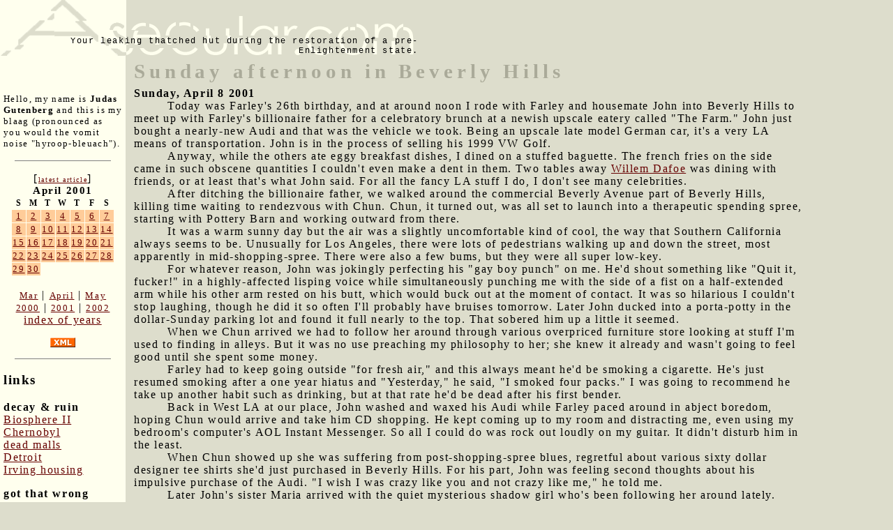

--- FILE ---
content_type: text/html; charset=UTF-8
request_url: http://asecular.com/blog.php?010408
body_size: 4274
content:

<!DOCTYPE html PUBLIC "-//W3C//DTD XHTML 1.0 Transitional//EN" "http://www.w3.org/TR/xhtml1/DTD/xhtml1-transitional.dtd">
<html>
<head>

<script src="asecular.js"></script>
  <title>Sunday afternoon in Beverly Hills </title>
  <meta name="description" value="Farley's 26th birthday.">
  <link href="http://asecular.com/rss.php" rel=P3Pv1 type=text/xml>
  <link rel="shortcut icon" href="asecular.ico">
 <link REL="alternate" TITLE="Asecular.com feed" HREF="http://asecular.com/rss.php" TYPE="application/rss+xml">
  <link rel="stylesheet" href="asecular.css">
 
</head>

<body bgcolor="ddddcc" text="#000000" link="#999999" vlink="666666" alink="00ff00" marginwidth="0" leftmargin="0" marginheight="0" topmargin="0" > 

<table width=90% cellpadding="0" cellspacing="0" border="0">
<tr><td colspan="3" align="left">
<table width=600 cellpadding="0" cellspacing="0" border="0">
<tr>
<td  background="asecularlogo.gif" width="600" height="80" valign="bottom"  align="right" style="font-size:12px; font-family:courier; color:665522">
 Your leaking thatched hut during the restoration of a pre-Enlightenment state.
</td>
</tr>
</table>
</td>
</tr>
<tr>
<td width="180" valign="top" style="background-color:#ffffee;  ">
<div style="padding:5px">
<br>&nbsp;<br>
<p style="font-size:10pt">
Hello, my name is <strong>Judas Gutenberg</strong> and this is my blaag (pronounced as you would the vomit noise "hyroop-bleuach").
</p>
<p>
<hr width="80%" size="1" noshade>
</p>
<div style="text-align:center">
[<a href="blog.php?260124" style="font-size:10px">latest article</a>]<br>
<table class="calendar" cellpadding="1" cellspacing="1" border="0" ><caption class="calendar-month">April&nbsp;2001</caption>
<tr><th abbr="Sunday">S</th><th abbr="Monday">M</th><th abbr="Tuesday">T</th><th abbr="Wednesday">W</th><th abbr="Thursday">T</th><th abbr="Friday">F</th><th abbr="Saturday">S</th></tr>
<tr><td style="background-color:#ffcc99" class="littlenav"><a href="blog.php?010401">1</a></td><td style="background-color:#ffcc99" class="littlenav"><a href="blog.php?010402">2</a></td><td style="background-color:#ffcc99" class="littlenav"><a href="blog.php?010403">3</a></td><td style="background-color:#ffcc99" class="littlenav"><a href="blog.php?010404">4</a></td><td style="background-color:#ffcc99" class="littlenav"><a href="blog.php?010405">5</a></td><td style="background-color:#ffcc99" class="littlenav"><a href="blog.php?010406">6</a></td><td style="background-color:#ffcc99" class="littlenav"><a href="blog.php?010407">7</a></td></tr>
<tr><td style="background-color:#ffcc99" class="littlenav"><a href="blog.php?010408">8</a></td><td style="background-color:#ffcc99" class="littlenav"><a href="blog.php?010409">9</a></td><td style="background-color:#ffcc99" class="littlenav"><a href="blog.php?010410">10</a></td><td style="background-color:#ffcc99" class="littlenav"><a href="blog.php?010411">11</a></td><td style="background-color:#ffcc99" class="littlenav"><a href="blog.php?010412">12</a></td><td style="background-color:#ffcc99" class="littlenav"><a href="blog.php?010413">13</a></td><td style="background-color:#ffcc99" class="littlenav"><a href="blog.php?010414">14</a></td></tr>
<tr><td style="background-color:#ffcc99" class="littlenav"><a href="blog.php?010415">15</a></td><td style="background-color:#ffcc99" class="littlenav"><a href="blog.php?010416">16</a></td><td style="background-color:#ffcc99" class="littlenav"><a href="blog.php?010417">17</a></td><td style="background-color:#ffcc99" class="littlenav"><a href="blog.php?010418">18</a></td><td style="background-color:#ffcc99" class="littlenav"><a href="blog.php?010419">19</a></td><td style="background-color:#ffcc99" class="littlenav"><a href="blog.php?010420">20</a></td><td style="background-color:#ffcc99" class="littlenav"><a href="blog.php?010421">21</a></td></tr>
<tr><td style="background-color:#ffcc99" class="littlenav"><a href="blog.php?010422">22</a></td><td style="background-color:#ffcc99" class="littlenav"><a href="blog.php?010423">23</a></td><td style="background-color:#ffcc99" class="littlenav"><a href="blog.php?010424">24</a></td><td style="background-color:#ffcc99" class="littlenav"><a href="blog.php?010425">25</a></td><td style="background-color:#ffcc99" class="littlenav"><a href="blog.php?010426">26</a></td><td style="background-color:#ffcc99" class="littlenav"><a href="blog.php?010427">27</a></td><td style="background-color:#ffcc99" class="littlenav"><a href="blog.php?010428">28</a></td></tr>
<tr><td style="background-color:#ffcc99" class="littlenav"><a href="blog.php?010429">29</a></td><td style="background-color:#ffcc99" class="littlenav"><a href="blog.php?010430">30</a></td><td colspan="5">&nbsp;</td></tr>
<tr><td colspan="7">&nbsp;</td></tr>
</table>
<div style="text-align:center"><a class="littlenav" href="blog.php?010301-">Mar</a> | <a class="littlenav"  href="blog.php?010430-">April</a> | <a class="littlenav" href="blog.php?010501-">May</a><br> <a class="littlenav" href=blog.php?000101=>2000</a>  |  <a  class="littlenav"  href="blog.php?010430=">2001</a> | <a  class="littlenav"  href="blog.php?020101=">2002</a><br><a  style="littlenav"  href=blog.php?_>index of years</a></p></div></div>
<p align="center">
<a href=rss.php><img src="xml.gif" width="36" height="14" alt="" border="0" ></a>
</p>
<p>
<hr width="80%" size="1" noshade>
</p>
<h3>links</h3>
 

<p><b>decay & ruin</b><br>
<a href=http://bldgblog.blogspot.com/2010/01/remnants-of-biosphere.html target=b2>Biosphere II</a><br>
<a href=http://www.kiddofspeed.com/ target=chern>Chernobyl</a><br>
<a href=http://www.deadmalls.com/ target=dead>dead malls</a><br>
<a href=http://www.seedetroit.com/pictures/urbandecay/ target=det>Detroit</a><br>
<a href=http://www.irvinehousingblog.com/ target=irving>Irving housing</a><br>


<p><b>got that wrong</b><br>
<a href=http://www.paleofuture.com/ target=gotthat>Paleofuture.com</a><br>
 
<p><b>appropriate tech</b><br>
<a href=http://www.arduino.cc/ target=arduino>Arduino &mu;controllers</a><br>
<a href=http://www.backwoodshome.com/ target=bwh>Backwoods Home</a><br>
<a href=http://www.instructables.com/id/How_to_make_a_fractal_antenna_for_HDTV_DTV_plus_/ target=fa>Fractal antenna</a><br>




<p>
	 <b>fun social media stuff</b> 
 
	<div style="font-size: 10px;">

   <br> Like asecular.com<br> (nobody does!)<br>
  	<iframe src="http://www.facebook.com/plugins/like.php?href=http%3A%2F%2Fasecular.com&amp;layout=box_count&amp;show_faces=true&amp;width=150&amp;action=like&amp;font&amp;colorscheme=light&amp;height=80" scrolling="no" frameborder="0" style="border:none; overflow:hidden; width:150px; height:80px;" allowTransparency="true"></iframe>
  	
	
	
	

	
	
	
	
	
 <br> Like my brownhouse: <br> 
  	<iframe src="http://www.facebook.com/plugins/like.php?href=http%3A%2F%2Fwww.facebook.com%2Fpages%2FThe-Gus-Brownhouse%2F178740732172554&amp;layout=box_count&amp;show_faces=true&amp;width=150&amp;action=like&amp;font&amp;colorscheme=light&amp;height=80" scrolling="no" frameborder="0" style="border:none; overflow:hidden; width:150px; height:220px;" allowTransparency="true"></iframe>




 </div>
</td>
<td>&nbsp;&nbsp;</td>
<td valign="top">
 

 <span class="title">Sunday afternoon in Beverly Hills </span> <br><b>Sunday, April 8 2001</b>
<dd>Today was Farley's 26th birthday, and at around noon I rode with Farley and housemate John into Beverly Hills to meet up with Farley's billionaire father for a celebratory brunch at a newish upscale eatery called "The Farm."  John just bought a nearly-new Audi and that was the vehicle we took.  Being an upscale late model German car, it's a very LA means of transportation.  John is in the process of selling his 1999 VW Golf.<br>
<dd>Anyway, while the others ate eggy breakfast dishes, I dined on a stuffed baguette. The french fries on the side came in such obscene quantities I couldn't even make a dent in them.  Two tables away <a href=http://mrshowbiz.go.com/people/willemdafoe/ target=dafoe>Willem Dafoe</a> was dining with friends, or at least that's what John said. For all the fancy LA stuff I do, I don't see many celebrities. <br>
<dd>After ditching the billionaire father, we walked around the commercial Beverly Avenue part of Beverly Hills, killing time waiting to rendezvous with Chun. Chun, it turned out, was all set to launch into a therapeutic spending spree, starting with Pottery Barn and working outward from there. <br>
<dd>It was a warm sunny day but the air was a slightly uncomfortable kind of cool, the way that Southern California always seems to be. Unusually for Los Angeles, there were lots of pedestrians walking up and down the street, most apparently in mid-shopping-spree.  There were also a few bums, but they were all super low-key.<br>
<dd>For whatever reason, John was jokingly perfecting his "gay boy punch" on me.  He'd shout something like "Quit it, fucker!" in a highly-affected lisping voice while simultaneously punching me with the side of a fist on a half-extended arm while his other arm rested on his butt, which would buck out at the moment of contact. It was so hilarious I couldn't stop laughing, though he did it so often I'll probably have bruises tomorrow. Later John ducked into a porta-potty in the dollar-Sunday parking lot and found it full nearly to the top.  That sobered him up a little it seemed.<br>
<dd>When we Chun arrived we had to follow her around through various overpriced furniture store looking at stuff I'm used to finding in alleys. But it was no use preaching my philosophy to her; she knew it already and wasn't going to feel good until she spent some money.<br>
<dd>Farley had to keep going outside "for fresh air," and this always meant he'd be smoking a cigarette.  He's just resumed smoking after a one year hiatus and "Yesterday," he said, "I smoked four packs."  I was going to recommend he take up another habit such as drinking, but at that rate he'd be dead after his first bender.<br>
<dd>Back in West LA at our place, John washed and waxed his Audi while Farley paced around in abject boredom, hoping Chun would arrive and take him CD shopping.  He kept coming up to my room and distracting me, even using my bedroom's computer's AOL Instant Messenger.  So all I could do was rock out loudly on my guitar.  It didn't disturb him in the least.  <br>
<dd>When Chun showed up she was suffering from post-shopping-spree blues, regretful about various sixty dollar designer tee shirts she'd just purchased in Beverly Hills. For his part, John was feeling second thoughts about his impulsive purchase of the Audi. "I wish I was crazy like you and not crazy like me," he told me.<br>
<dd>Later John's sister Maria arrived with the quiet mysterious shadow girl who's been following her around lately.  Farley was asking people if they wanted to go with him to various movies and Maria said sure she would go, but then immediately qualified it with
"But I'm not going to drink and take a lot of drugs, get fucked up and make out with you." It was such a hilarious thing to say, especially so spontaneously, that I immediately made a mental note to add it to my list of funny things to say when people invite me to do things with them.


<p>
<br><p style="font-size:10pt">For linking purposes this article's URL is:<br><b><a href="http://asecular.com/blog.php?010408">http://asecular.com/blog.php?010408</a></b><p><center><a href="feedback.php?subject=010408">feedback</a><br><a href="blog.php?010407">previous</a>  | <a href="blog.php?010409">next</a>  </center></td>
</tr>
 </table>
 <p>

 <script language="JavaScript">
document.write("<img src=\"http://www.randomsprocket.com/stat/log.php?q="+escape(top.location.href)+"&r="+escape(top.document.referrer)+"\" width=1 height=1 alt=\"\">");
</script>
 
 
 

</body>
</html>


--- FILE ---
content_type: text/javascript
request_url: http://asecular.com/asecular.js
body_size: 2091
content:
function profile(u) 
	{
		remote = window.open("http://www.vodkatea.com/b/profile.asp?alias="+ escape(Establish(u))  ,"profile","height=340,width=500,scrollbars=yes");
	}

function ShowProfile(u, i) 
	{
		remote = window.open("http://www.vodkatea.com/b/profile.asp?action=" + Establish(i) + "&userid=" + Establish(u) ,u,"height=340,width=500,scrollbars=yes");
	}

function definition(term, u)
	{
		remote = window.open("http://www.vodkatea.com/g/definition.asp?bgcolor=ffffff&text=000000&alias=" + escape(Establish(u)) + "&term=" + Establish(term) ,"definition","menubar=no,height=350,width=450,scrollbars=yes");
		    if (remote.opener == null) remote.opener = window;
		remote.focus()
	}
	

function Establish(strIn)
	{
		if (typeof(strIn)=="undefined")
		{
			return ""
		}
		else
		{
			return strIn
		}
	}


function vote(pid, size)
{	
			var strAccumulate =0
			for (intParse=0; intParse<document.BForm.answerid.length; intParse++)
			{
				if (document.BForm.answerid[intParse].checked==true) 
				{
				strAccumulate = document.BForm.answerid[intParse].value 
				}
			}
			remote = window.open("http://www.vodkatea.com/p/pollvote.asp?answerid=" + strAccumulate + "&pollid=" + pid + "&x=","moderate","menubar=no,height=" + (size * 60 + 50) + ",width=400,scrollbars=yes");
		 if (remote.opener == null) remote.opener = window;
		remote.focus()
}


	
// color functions ported to Javascript from 
// similar ASP functions
// both versions by Gus Mueller
// March-May 1999


function convertnums(decNum,hexNum) 
{      
	
	if ((decNum != "") && (hexNum == "")) { 
	strOut = dec2hex(decNum);
	} else { 
	strOut = parseInt(hexNum,16);
	}
	return(strOut)
}

function fixHex(theDec) 
{ 
	var hNum = new Array("0","1","2","3","4","5","6","7","8","9","A","B","C","D","E","F");
	var retHex = hNum[theDec];
	return retHex;
}

function dec2hex(theDec) 
{
	var leftNum;
	var rightNum;
	var leftNumS;
	var rightNumS;
	var retNum;
	
	if (theDec > 255) {
			theDec=255;
	} else {
	leftNum = Math.floor(theDec / 16);
	leftNumS = fixHex(leftNum);
	rightNum = theDec%16;
	rightNumS = fixHex(rightNum);
	retNum = leftNumS + rightNumS;
	}
	return retNum;
}

function colorindex(strIn)
	{
	return(parseInt(strIn,16))
	
	}

function indextocolor(intIn)
	{
	return(dec2hex(intIn))
	}

function colorparse(strIn, intColor)
	{
		if (intColor==0)
		{return(strIn.substring(0,2))}
		if (intColor==1)
		{return(strIn.substring(2,4))}
		if (intColor==2)
		{return(strIn.substring(4,6))}
	}
	
function lighterhue(strIn, colIn, intValue)
	{
	strAccumulate=""
	for (intParse=0; intParse<3; intParse++)
	{
		if (intParse==colIn) 
			{
			colPotential=colorindex(colorparse(strIn, colIn))+intValue
			if (colPotential>255) 
				{
				colPotential=255
				}
			if (colPotential<0)
				{
				colPotential=0
				}
			strAccumulate=strAccumulate + indextocolor(colPotential)
			}
		else
			{
			strAccumulate=strAccumulate + colorparse(strIn, intParse)
			}
	}
	return(strAccumulate)
	}


function funtable()
	{
		var strOut
		start="000000"
		strOut = "<table cellpadding=0 border=0 cellspacing=0>";
		for (r=0; r<655; r=r+5)
		{	
			strOut = strOut + "<tr>";
				for (t=0; t<255; t=t+10)
				{
					newcolor=lighterhue(start, 2, 128+parseInt(128 * Math.sin(r/50)));
					newcolor=lighterhue(newcolor, 0, 128+parseInt(128 * Math.cos(t/100)));
					newcolor=lighterhue(newcolor, 1, 128+parseInt(128 * Math.cos((t+r)/44)));
					strOut = strOut + "<td bgcolor=" + newcolor + ">";
					strOut = strOut + "<img src=graphix/spacer.gif width=12 height=3 border=0></td>";
				}
			strOut = strOut + "</tr>";
		}
		strOut = strOut + "</table>";
		return(strOut)
	}

	
	
	
function colortable()
	{
		var strOut
		start="000000"
		strOut = "<table cellpadding=0 border=0 cellspacing=0>";
		for (r=0; r<255; r=r+20)
		{	
			strOut = strOut + "<tr>"
			for (g=0; g<255; g=g+20)
			{
				for (b=0; b<255; b=b+20)
				{
					newcolor=lighterhue(start, 2, b);
					newcolor=lighterhue(newcolor, 1, g);
					newcolor=lighterhue(newcolor, 0, r);
					strOut = strOut + "<td bgcolor=" + newcolor + ">";
					strOut = strOut + "<img src=graphix/spacer.gif width=3 height=12 border=0></td>";
				}
			}
			strOut = strOut + "</tr>";
		}
		strOut = strOut + "</table>";
		return(strOut)
	}

function colorpop() 
		{
			remote = window.open("../colorpicker.htm","colorpop","height=200,width=580,scrollbars=yes");
		}	
	
function reply(intPostID, intBoardID, action)
	{
		remote = window.open("http://www.vodkatea.com/b/editpost.asp?action=" +  Establish(action) + "&i=" + Establish(intBoardID) + "&p=" + Establish(intPostID) + "&x=" + sanerand(),"editpost","height=300,width=550,scrollbars=yes");
		if (remote.opener == null) remote.opener = window;
		remote.focus();
	}	
	
function sanerand() //returns a random integer between 0 and 1000//
	{
		return parseInt(Math.random()*1000)
	}	
		
		

function GetParent(thisnode)
{
	var thisparent;
	if(thisnode)
	{
		if (thisnode.parentNode)
		{
			thisparent=thisnode.parentNode
		}
		else
		{
			thisparent=thisnode.parentElement
		}
	
		return (thisparent);
	}
}

String.prototype.trim = function() {
	return this.replace(/^\s+|\s+$/g,"");
}
String.prototype.ltrim = function() {
	return this.replace(/^\s+/,"");
}
String.prototype.rtrim = function() {
	return this.replace(/\s+$/,"");
}


function inList(list, val)
{
	var arrList=list.split(" ");
	var i;
	for(i=0; i<list.length; i++)
	{
		var thisitem=arrList[i];
		if(thisitem==val)
		{
			return true;
		}
	}
	return false;

}

function genericdata(strIn,intTypeIn, intTypeOut, strTranslate, rowdelimiter, fielddelimiter)
	//form of 'data' that allows you to pass in your own delimiters
	//if bwlRow=true than return the whole row as an array
	{
		var i;
		arrTranslate=strTranslate.split(rowdelimiter);
		strOut="";
		bwlDone=0;
		for (i=0;  i <  arrTranslate.length && bwlDone==0; i++)
			{
				arrThis=arrTranslate[i].split(fielddelimiter);
				if (intTypeIn< arrThis.length && intTypeOut< arrThis.length)
					{
						if (intTypeIn==-1) 
							{
								if (strIn==i )
								{
									if (bwlRow)
									{
										strOut=arrThis;
									}
									else
									{
										strOut=arrThis[intTypeOut];
									}
									bwlDone=1;
								}
							}
						else
							{
								if (arrThis[intTypeIn]==strIn)
									{
										strOut=arrThis[intTypeOut];
										bwlDone=1;
									}
							}
					}
			}
		return(strOut);
	}
	